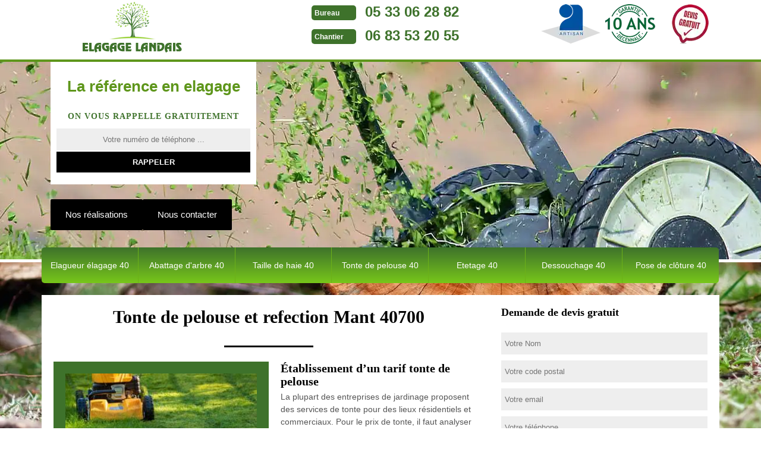

--- FILE ---
content_type: text/html; charset=UTF-8
request_url: https://www.elagueur-paysagiste-40.fr/tonte-et-refection-pelouse-mant-40700
body_size: 4873
content:
<!DOCTYPE html>
<html dir="ltr" lang="fr-FR">
<head>
    <meta charset="UTF-8" />
    <meta name=viewport content="width=device-width, initial-scale=1.0, minimum-scale=1.0 maximum-scale=1.0">
    <meta http-equiv="content-type" content="text/html; charset=UTF-8" >
    <title>Tonte de pelouse à Mant tél: 05.33.06.28.82</title>
        <meta name="description" content="Entreprise de tonte de pelouse et refection à Mant 40700, nous nous occupons de de l'entretien et la tonte de votre pelouse le devis et le déplacement sont offert">      
    <link rel="shortcut icon" href="/skins/default/images/p/favicon.ico" type="image/x-icon">
    <link rel="icon" href="/skins/default/images/p/favicon.ico" type="image/x-icon">
    <link href="/skins/default/css/style.css" rel="stylesheet" type="text/css"/>
    <link rel="preconnect" href="https://www.googletagmanager.com">
    <link rel="preconnect" href="https://nominatim.openstreetmap.org"></head>

<body class="Desktop ville">
    
    <header class="header"><div id="TopNavigation"><div class="container"><a href="/" title="logo-elagage-40-elagage-landais" class="logo"><img loading="lazy" src="/skins/default/images/p/Logo-elagage-landais.png" alt="elagage-40-elagage-landais"></a><div class="Tels"><p class="tel"><span class="typeTel">Bureau</span><a href="tel:0533062882">05 33 06 28 82</a></p><p class="tel"><span class="typeTel">Chantier</span><a href="tel:0683532055">06 83 53 20 55</a></p></div><div class="rightNav"><div class="logoArtisan"><img loading="lazy" src="/skins/default/images/img/logo_artisan.webp" alt="Artisan"/><img loading="lazy" src="/skins/default/images/img/logo_gdecennale.webp" alt="Garantie decennale"/><img loading="lazy" src="/skins/default/images/img/logo_devisGratuit.webp" alt="Devis gratuit"/></div><div class="nav-mobile"></div></div></div></div><div id="MiddleNavigation"><div class="homeslider"><div id="diapo_1" class="diapo" style="background-image:url(/skins/default/images/p/tonte-et-refection-de-pelouse-40.webp)"></div></div><div class="RappelSlider"><div class="container"><div class="Inner_rappel"><div class="Slogan"><span>La référence en elagage</span></div><strong>On vous rappelle gratuitement</strong><form action="/message.php" method="post" id="rappel_immediat"><input type="text" name="mail" id="mail2" value=""><input type="hidden" name="type" value="rappel"><input type="text" name="numtel" required="" placeholder="Votre numéro de téléphone ..." class="form-input"><input type="submit" name="OK" value="RAPPELER" class=" btn btn-submit"></form></div><div class="btn_"><a href="/realisations">Nos réalisations</a><a href="/contact">Nous contacter</a></div></div></div></div><div id="BotNavigation"><div class="container"><nav class="nav"><ul class="nav-list"><li class="nav-item"><a href="/">Elagueur élagage 40</a></li><li class="nav-item"><a href="abattage-arbre-landes-40">Abattage d'arbre 40</a></li><li class="nav-item"><a href="taille-haie-jardinier-landes-40">Taille de haie 40</a></li><li class="nav-item"><a href="tonte-et-refection-pelouse-landes-40">Tonte de pelouse 40</a></li><li class="nav-item"><a href="etetage-arbres-landes-40">Etetage 40</a></li><li class="nav-item"><a href="dessouchage-arbres-landes-40">Dessouchage 40</a></li><li class="nav-item"><a href="pose-cloture-landes-40">Pose de clôture 40</a></li></ul></nav></div></div></header>
    <div class="Contenu"><div class="container"><div class="corps"><div class="row"><div class="col-md-8"><div class="mainleft"><h1>Tonte de pelouse et refection Mant 40700</h1><div class="Block Block0"><div class="ImgLeft"><img loading="lazy" src="/photos/185096-tonte-et-refection-de-pelouse-elagage-landais-1.jpg" alt="Tonte et refection de pelouse  mant-40700 ELAGAGE LANDAIS"/></div><h2>Établissement d’un tarif tonte de pelouse</h2><p>La plupart des entreprises de jardinage proposent des services de tonte pour des lieux résidentiels et commerciaux. Pour le prix de tonte, il faut analyser les caractéristiques de ses terrains car ils diffèrent des ceux des résidences. Ce qui peuvent bien impacter le coût du service. Le prix peut aussi être établit en fonction de la répétition de tonte. Le prix peut aussi varier suivant les différentes étapes de l’intervention. À noter que la hauteur des herbes influence beaucoup à la complexité du travail.</p></div><div class="Block Block1"><h2>40700 : tonte de gazon</h2><p>Il faut continuer à tondre le gazon qui pousse environ une semaine, jusqu’à ce que la température reste inférieure à 10˚C. Aussi, la dernière tonte de la saison doit être la plus courte de l’année, à environ 5 cm du sol. Nous pouvons aussi récolter les morceaux d’herbe (car ils peuvent servir de compost ou de paillis). Cette étape permet de mieux aérer les herbes du gazon, pour les rendre plus résistantes aux agressions de l’hiver et aux maladies qui se forment généralement durant la neige.</p></div><div class="Block Block2"><div class="ImgFull"><img loading="lazy" src="/photos/185096-tonte-et-refection-de-pelouse-elagage-landais-2.jpg" alt="Tonte et refection de pelouse  40700"/><img loading="lazy" src="/photos/185096-tonte-et-refection-de-pelouse-elagage-landais-3.jpg" alt="Tonte et refection de pelouse"/></div><h2>Intervention de paysagiste tonte spécialisé</h2><p>Avant d’entreprendre la tonte de pelouse, il faut choisir le style que vous voulez avoir. Il peut être important, notamment pour une première tonte, de dessiner une figure pour apercevoir si le design choisi s’adapte bien à votre pelouse. Les options sont quasiment illimitées, quoique les bandeaux en damier et les losanges sont ceux les plus habituels. Pour créer un motif impressionnant, il faut tondre haut. En tondant au contrôle le plus haut, vous aurez une pelouse plus souple qui se courbe naturellement.</p></div><div class="Block Block3"><h2>Obtenir une tonte de gazon à Mant.</h2><p>Si vous voulez que votre pelouse reste verte durant toute l’année, il est nécessaire de faire son entretien. ELAGAGE LANDAISqui se trouve à Mant dans le 40700 se met à votre disposition pour s’occuper des travaux de votre pelouse. En effet, il dispose tous les matériaux nécessaires adaptés pour chaque demande. Donc, si vous êtes dans le 40700 ; vous pouvez contacter ELAGAGE LANDAIS pour tondre votre pelouse. Pour toute demande et besoin de tonte pelouse à Mant, n’hésitez pas à appeler ELAGAGE LANDAIS dans le 40700. </p></div><div class="Block Block4"><h2>Bénéficier le prix pas cher de tonte de pelouse à Mant.</h2><p>ELAGAGE LANDAIS qui s’implante à Mant dans le 40700 vous offre des services moins chers pour effectuer vos travaux sur la pelouse. Il réalise se travail dans les règle de l’art. En effet, si la pelouse est bien tondue ; cela pourra améliorer l’esthétique de votre jardin. Pour toute demande et besoin concernant la tonte de pelouse, n’hésitez pas à contacter  ELAGAGE LANDAIS qui se trouve à Mant dans le 40700. Avec ELAGAGE LANDAIS, vous bénéficiez des services moins chers et avec qualité. </p></div><div class="Block Block5"><h2>Pourvoir une tonte d’herbe réussie</h2><p>Il faut tondre les herbes trop longues, c’est pour éviter de nuire à la croissance de votre gazon. Faites confiance à notre équipe de paysagistes jardiniers pour prendre soin de votre pelouse. Nous ferons de votre jardin un endroit magnifique qui fera votre joie. Ne vous inquiétez pas, nous vous rendrons un service fiable et réussi dans la ville de Mant. Nous ne vous décevrons pas quelle que soit la situation rencontrée. Notre entreprise ELAGAGE LANDAIS vous assure la performance dans tout ce qu’il entreprend.</p></div><div class="Block Block6"><h2>Notre équipe de jardinier tonte de gazon à votre service !</h2><p>Vous avez besoin d’une pelouse verte et admirable ? Vous n’avez qu’à confier son entretien à des professionnels dans le jardinage comme ELAGAGE LANDAIS. Nous pouvons assurer le soin de votre gazon avec les bonnes méthodes pour une pelouse verdoyante et en meilleur état. Vous serez ébloui du résultat que nos jardiniers vous pourvoient. Vous pouvez nous demander un devis gratuit pour la tonte de votre gazon à Mant. Le devis sera détaillé et précis convenant à votre projet.</p></div><div class="Block Block7"><h2>Contacter une entreprise pour tondre la pelouse à Mant.</h2><p>Depuis des années, ELAGAGE LANDAIS qui se siège à Mant dans le 40700  réalise les travaux de jardinage. Vous cherchez une entreprise pour effectuer la tonte de votre pelouse ? Contacter directement ELAGAGE LANDAIS à Mant. En fait, il est constitué par une équipe des professionnels bien expérimentés  capables de fournir des prestations de qualité. De plus, le coût de prestation des ses derniers est moins cher par rapport à celui des autres entreprises qui se trouve à Mant dans le 40700. Alors, qu’attendez-vous de ne pas contacter ELAGAGE LANDAIS pour s’occuper de vos travaux ? </p></div><div class="Block Block8"><h2>La tonte de pelouse de ELAGAGE LANDAIS</h2><p>C'est l’étape remarquable dans l'entretien du gazon, qui donne toute sa beauté. La tonte consiste à enlever une grande partie des mauvaises herbes. Si elle est faite souvent, elle permet aux touffes de s'épaissir. Il faut aussi fertiliser la pelouse à peu près tous les 2 mois avec de l’engrais spécial. Une pelouse fertilisée 2 à 4 fois par an produira un gazon plus épais et nourri. Enfin, il faut toujours tondre avec une lame bien aigu afin d’avoir une jolie coupe tendue. </p></div><div class="Block Block9"><h2>Faire du démoussage d’herbe</h2><p>Vous pouvez ajouter des cendres ou mettre une petite quantité de chaux à l’occasion sur votre pelouse afin de l’alimenter. Ainsi, vous allez permettre à votre gazon de repousser plus facilement. Faites appel à ELAGAGE LANDAIS pour intervenir dans cette tâche. Si vous habitez à Mant 40700, nous vous assurons un travail à la hauteur de vos attentes. Pourtant, nous ne débarrassons pas complètement la mousse pour éviter le pourrissement de la pelouse. Nous enlevons le nécessaire pour ne pas la nuire.</p></div><div class="Block Block10"><h2> Demande un devis gratuit pour la tonte de pelouse à Mant.</h2><p>Vous voulez collaborer avec  une entreprise pour tondre vos pelouses ? Sachez qu’il est nécessaire de faire une demande devis avant que cette entreprise prenne en main vos travaux. Ce document est très important car il vous aide à connaître le tarif du travail  à effectuer ainsi que la totalité des budgets que vous deviez prévoir pour réaliser ce projet. En fait, ELAGAGE LANDAIS qui se situe à Mant propose de vous établir un devis gratuit. Donc, si vous avez un projet à réaliser  à Mant dans le 40700 concernant la pelouse ; n’hésitez pas à contacter ELAGAGE LANDAIS. </p></div></div></div><div class="col-md-4"><div class="mainright"><div class="Devisgratuit"><div class="h3">Demande de devis gratuit</div><form action="/message.php" method="post" id="FormDevis"><input type="text" name="mail" id="mail" value=""><input type="text" name="nom" required="" class="form-input" placeholder="Votre Nom"><input type="text" name="code_postal" required="" class="form-input" placeholder="Votre code postal"><input type="text" name="email" required="" class="form-input" placeholder="Votre email"><input type="text" name="telephone" required="" class="form-input" placeholder="Votre téléphone"><textarea name="message" required="" class="form-input" placeholder="Votre message"></textarea><input type="submit" value="Envoyer" class="btn btn-submit"></form></div><div class="coordonne"><div class="h3">Nos coordonnées</div><p class="tel"><span class="typeTel">Bureau</span><a href="tel:0533062882">05 33 06 28 82</a></p><p class="tel"><span class="typeTel">Chantier</span><a href="tel:0683532055">06 83 53 20 55</a></p></div><div class="Telcontact"></div><div class="MapRight"><div class="h3">Nous localiser</div><div id="Map"></div><p><i class="icon icon-map"></i>Tonte et refection de pelouse   Mant<br/><br/>211 chemin de la laiterie <br/> 40250 Souprosse</p></div></div></div></div><div class="mainleft Services"><b class="Titre">Autres services</b><div class="Liens"><a href="/pose-cloture-mant-40700">Pose de clôture Mant 40700</a><a href="/dessouchage-arbres-mant-40700">Dessouchage Mant 40700</a><a href="/etetage-arbres-mant-40700">Etetage Mant 40700</a><a href="/taille-haie-jardinier-mant-40700">taille de haie Mant</a><a href="/abattage-arbre-mant-40700">Abattage arbre Mant</a><a href="/elagueur-elagage-arbre-mant-40700">Elagueur élagage Mant</a></div></div></div></div></div>
    <footer id="footer"><div class="container"><a href="/" title="logo-elagage-40-elagage-landais" class="logo"><img loading="lazy" src="/skins/default/images/p/Logo-elagage-landais.png" alt="elagage-40-elagage-landais"></a><p class="adresse">211 chemin de la laiterie <br/> 40250 Souprosse</p><p class="tel"><span><a href="tel:0533062882">05 33 06 28 82</a></span> / <span><a href="tel:0683532055">06 83 53 20 55</a></span></p><p class="copyright">©2025 - 2026 Tout droit réservé - <a href="mentions-legales" title="Mentions légales">Mentions légales</a></p></div></footer>
</body>
<script src="/js/jquery-3.6.0.min.js"></script>
<script src="/js/scripts.js"></script>

<script src="skins/default/js/slick.min.js"></script>


<link rel="stylesheet" href="/js/leaflet/leaflet.css" />
<script src="/js/leaflet/leaflet.js"></script>
<script src="/js/map.js"></script>
<script>initMap('211 chemin de la laiterie , 40250 Souprosse',16);</script>

<script type="text/javascript">		
		var Support = 'Desktop';
		$(document).ready(function(){
		// Js lancés une fois la page chargée
			
		          initAnalytics('_');
		
        // Append the mobile icon nav
        $('.nav-item').has('ul').prepend('<span class="nav-click"><i class="nav-arrow"></i></span>');
        $('.nav-mobile').click(function(){
            $('.nav-list').toggle();
        });

        });


	</script>

</html>


--- FILE ---
content_type: text/html; charset=UTF-8
request_url: https://www.elagueur-paysagiste-40.fr/ajax.php
body_size: 118
content:
{"code_google_tags":"","code_analytics":"UA-92177448-23","RGPD":null,"dbg":["Erreur  n'est pas reconnu."]}